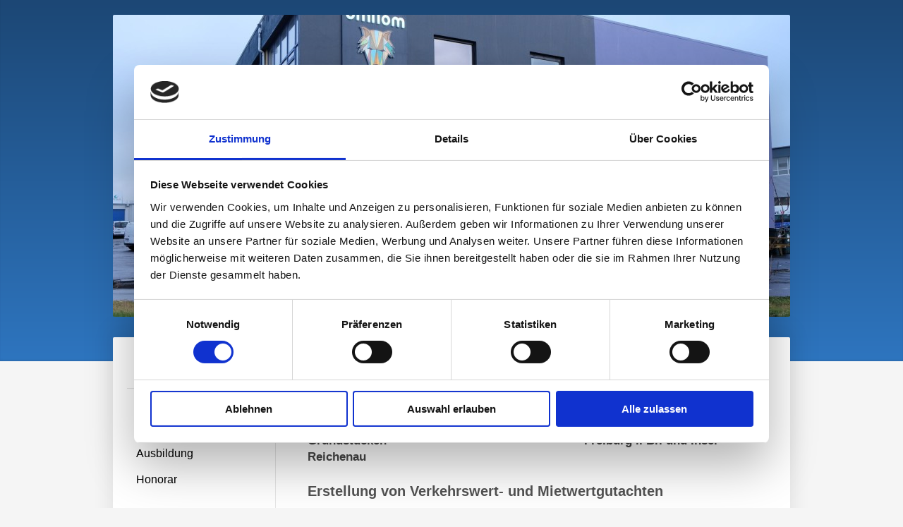

--- FILE ---
content_type: text/html; charset=UTF-8
request_url: https://www.grundstuecks-sv.de/
body_size: 6497
content:
<!DOCTYPE html>
<html lang="de"  ><head prefix="og: http://ogp.me/ns# fb: http://ogp.me/ns/fb# business: http://ogp.me/ns/business#">
    <meta http-equiv="Content-Type" content="text/html; charset=utf-8"/>
    <meta name="generator" content="IONOS MyWebsite"/>
        
    <link rel="dns-prefetch" href="//cdn.website-start.de/"/>
    <link rel="dns-prefetch" href="//107.mod.mywebsite-editor.com"/>
    <link rel="dns-prefetch" href="https://107.sb.mywebsite-editor.com/"/>
    <link rel="shortcut icon" href="https://www.grundstuecks-sv.de/s/misc/favicon.png?1570275427"/>
        <link rel="apple-touch-icon" href="https://www.grundstuecks-sv.de/s/misc/touchicon.png?1570275427"/>
        <title>Florian Venter Sachverständigenbüro für Immobilienbewertungen - Sachverständigenbüro für Immobilien- und Mietbewertungen</title>
    <style type="text/css">@media screen and (max-device-width: 1024px) {.diyw a.switchViewWeb {display: inline !important;}}</style>
    <style type="text/css">@media screen and (min-device-width: 1024px) {
            .mediumScreenDisabled { display:block }
            .smallScreenDisabled { display:block }
        }
        @media screen and (max-device-width: 1024px) { .mediumScreenDisabled { display:none } }
        @media screen and (max-device-width: 568px) { .smallScreenDisabled { display:none } }
                @media screen and (min-width: 1024px) {
            .mobilepreview .mediumScreenDisabled { display:block }
            .mobilepreview .smallScreenDisabled { display:block }
        }
        @media screen and (max-width: 1024px) { .mobilepreview .mediumScreenDisabled { display:none } }
        @media screen and (max-width: 568px) { .mobilepreview .smallScreenDisabled { display:none } }</style>
    <meta name="viewport" content="width=device-width, initial-scale=1, maximum-scale=1, minimal-ui"/>

<meta name="format-detection" content="telephone=no"/>
        <meta name="keywords" content="Immobilienbewertung, Freiburg, Konstanz, Sachverständiger für Immobilienbewertungen, Sachverständigenbüro Freiburg i. Br., Sachverständigenbüro Reichenau"/>
            <meta name="description" content="Sachverständiger für Immobilienbewertungen, Sachverständigenbüro für Immobilienbewertungen, Freiburg und Insel Reichenau bei Konstanz, Mietgutachten, Verkehrswertgutachten, DCF, Erbbaurecht, Seeufergrundstück, Ferienwohnung"/>
            <meta name="robots" content="index,follow"/>
        <link href="//cdn.website-start.de/templates/2040/style.css?1763478093678" rel="stylesheet" type="text/css"/>
    <link href="https://www.grundstuecks-sv.de/s/style/theming.css?1758852524" rel="stylesheet" type="text/css"/>
    <link href="//cdn.website-start.de/app/cdn/min/group/web.css?1763478093678" rel="stylesheet" type="text/css"/>
<link href="//cdn.website-start.de/app/cdn/min/moduleserver/css/de_DE/common,shoppingbasket?1763478093678" rel="stylesheet" type="text/css"/>
    <link href="//cdn.website-start.de/app/cdn/min/group/mobilenavigation.css?1763478093678" rel="stylesheet" type="text/css"/>
    <link href="https://107.sb.mywebsite-editor.com/app/logstate2-css.php?site=484716011&amp;t=1769630820" rel="stylesheet" type="text/css"/>

<script type="text/javascript">
    /* <![CDATA[ */
var stagingMode = '';
    /* ]]> */
</script>
<script src="https://107.sb.mywebsite-editor.com/app/logstate-js.php?site=484716011&amp;t=1769630820"></script>

    <link href="//cdn.website-start.de/templates/2040/print.css?1763478093678" rel="stylesheet" media="print" type="text/css"/>
    <script type="text/javascript">
    /* <![CDATA[ */
    var systemurl = 'https://107.sb.mywebsite-editor.com/';
    var webPath = '/';
    var proxyName = '';
    var webServerName = 'www.grundstuecks-sv.de';
    var sslServerUrl = 'https://www.grundstuecks-sv.de';
    var nonSslServerUrl = 'http://www.grundstuecks-sv.de';
    var webserverProtocol = 'http://';
    var nghScriptsUrlPrefix = '//107.mod.mywebsite-editor.com';
    var sessionNamespace = 'DIY_SB';
    var jimdoData = {
        cdnUrl:  '//cdn.website-start.de/',
        messages: {
            lightBox: {
    image : 'Bild',
    of: 'von'
}

        },
        isTrial: 0,
        pageId: 684822    };
    var script_basisID = "484716011";

    diy = window.diy || {};
    diy.web = diy.web || {};

        diy.web.jsBaseUrl = "//cdn.website-start.de/s/build/";

    diy.context = diy.context || {};
    diy.context.type = diy.context.type || 'web';
    /* ]]> */
</script>

<script type="text/javascript" src="//cdn.website-start.de/app/cdn/min/group/web.js?1763478093678" crossorigin="anonymous"></script><script type="text/javascript" src="//cdn.website-start.de/s/build/web.bundle.js?1763478093678" crossorigin="anonymous"></script><script type="text/javascript" src="//cdn.website-start.de/app/cdn/min/group/mobilenavigation.js?1763478093678" crossorigin="anonymous"></script><script src="//cdn.website-start.de/app/cdn/min/moduleserver/js/de_DE/common,shoppingbasket?1763478093678"></script>
<script type="text/javascript" src="https://cdn.website-start.de/proxy/apps/static/resource/dependencies/"></script><script type="text/javascript">
                    if (typeof require !== 'undefined') {
                        require.config({
                            waitSeconds : 10,
                            baseUrl : 'https://cdn.website-start.de/proxy/apps/static/js/'
                        });
                    }
                </script><script type="text/javascript">if (window.jQuery) {window.jQuery_1and1 = window.jQuery;}</script>

<style type="text/css">
/*<![CDATA[*/
ul#mainNav1 li a {
color:#FFFFFF !important;
}
/*]]>*/
</style>


<style type="text/css">
/*<![CDATA[*/
ul#mainNav2 li a {
color:#000000 !important;
}
/*]]>*/
</style>


<script type="text/javascript">
//<![CDATA[
  (function(i,s,o,g,r,a,m){i['GoogleAnalyticsObject']=r;i[r]=i[r]||function(){
  (i[r].q=i[r].q||[]).push(arguments)},i[r].l=1*new Date();a=s.createElement(o),
  m=s.getElementsByTagName(o)[0];a.async=1;a.src=g;m.parentNode.insertBefore(a,m)
  })(window,document,'script','https://www.google-analytics.com/analytics.js','ga');

  ga('create', 'UA-78963679-1', 'auto');
  ga('send', 'pageview');

//]]>

</script>

<script id="Cookiebot" src="https://consent.cookiebot.com/uc.js" data-cbid="a24369d9-3624-42fa-bac5-117987ae8817" data-blockingmode="auto" type="text/javascript">
</script>

<script id="CookieDeclaration" src="https://consent.cookiebot.com/a24369d9-3624-42fa-bac5-117987ae8817/cd.js" type="text/javascript" async="">
</script>
<script type="text/javascript">if (window.jQuery_1and1) {window.jQuery = window.jQuery_1and1;}</script>
<script type="text/javascript" src="//cdn.website-start.de/app/cdn/min/group/pfcsupport.js?1763478093678" crossorigin="anonymous"></script>    <meta property="og:type" content="business.business"/>
    <meta property="og:url" content="https://www.grundstuecks-sv.de/"/>
    <meta property="og:title" content="Florian Venter Sachverständigenbüro für Immobilienbewertungen - Sachverständigenbüro für Immobilien- und Mietbewertungen"/>
            <meta property="og:description" content="Sachverständiger für Immobilienbewertungen, Sachverständigenbüro für Immobilienbewertungen, Freiburg und Insel Reichenau bei Konstanz, Mietgutachten, Verkehrswertgutachten, DCF, Erbbaurecht, Seeufergrundstück, Ferienwohnung"/>
                <meta property="og:image" content="https://www.grundstuecks-sv.de/s/misc/logo.jpg?t=1767159343"/>
        <meta property="business:contact_data:country_name" content="Deutschland"/>
    
    <meta property="business:contact_data:locality" content="Freiburg im Breisgau"/>
    
    <meta property="business:contact_data:email" content="florian.venter@web.de"/>
    <meta property="business:contact_data:postal_code" content="79117"/>
    <meta property="business:contact_data:phone_number" content=" +49 761 60528"/>
    
    
</head>


<body class="body   startpage cc-pagemode-default diyfeSidebarLeft diy-market-de_DE" data-pageid="684822" id="page-684822">
    
    <div class="diyw">
        <div class="diyweb diywebSingleNav">
	<div class="diywebContainer">
		<div class="diyfeMobileNav">
		
<nav id="diyfeMobileNav" class="diyfeCA diyfeCA1" role="navigation">
    <a title="Navigation aufklappen/zuklappen">Navigation aufklappen/zuklappen</a>
    <ul class="mainNav1"><li class="current hasSubNavigation"><a data-page-id="684822" href="https://www.grundstuecks-sv.de/" class="current level_1"><span>Sachverständigenbüro für Immobilien- und Mietbewertungen</span></a><span class="diyfeDropDownSubOpener">&nbsp;</span><div class="diyfeDropDownSubList diyfeCA diyfeCA1"><ul class="mainNav2"><li class=" hasSubNavigation"><a data-page-id="648061" href="https://www.grundstuecks-sv.de/standorte/" class=" level_2"><span>Standorte</span></a></li><li class=" hasSubNavigation"><a data-page-id="62534" href="https://www.grundstuecks-sv.de/leistungen/" class=" level_2"><span>Leistungen</span></a></li><li class=" hasSubNavigation"><a data-page-id="684764" href="https://www.grundstuecks-sv.de/ausbildung/" class=" level_2"><span>Ausbildung</span></a></li><li class=" hasSubNavigation"><a data-page-id="688177" href="https://www.grundstuecks-sv.de/honorar/" class=" level_2"><span>Honorar</span></a></li></ul></div></li></ul></nav>
	</div>
		<div class="diywebEmotionHeader diyfeCA diyfeCA2">
			<div class="diywebLiveArea">
				
<style type="text/css" media="all">
.diyw div#emotion-header {
        max-width: 960px;
        max-height: 428px;
                background: #EEEEEE;
    }

.diyw div#emotion-header-title-bg {
    left: 0%;
    top: 20%;
    width: 67.69%;
    height: 17.48%;

    background-color: #000000;
    opacity: 0.23;
    filter: alpha(opacity = 22.89);
    display: none;}
.diyw img#emotion-header-logo {
    left: 0.00%;
    top: 46.03%;
    background: transparent;
            width: 23.96%;
        height: 53.50%;
                border: 1px solid #CCCCCC;
        padding: 0px;
                display: none;
    }

.diyw div#emotion-header strong#emotion-header-title {
    left: 20%;
    top: 20%;
    color: #ffffff;
    display: none;    font: normal normal 14px/120% Verdana, Geneva, sans-serif;
}

.diyw div#emotion-no-bg-container{
    max-height: 428px;
}

.diyw div#emotion-no-bg-container .emotion-no-bg-height {
    margin-top: 44.58%;
}
</style>
<div id="emotion-header" data-action="loadView" data-params="active" data-imagescount="1">
            <img src="https://www.grundstuecks-sv.de/s/img/emotionheader23603481.JPG?1758828820.960px.428px" id="emotion-header-img" alt=""/>
            
        <div id="ehSlideshowPlaceholder">
            <div id="ehSlideShow">
                <div class="slide-container">
                                        <div style="background-color: #EEEEEE">
                            <img src="https://www.grundstuecks-sv.de/s/img/emotionheader23603481.JPG?1758828820.960px.428px" alt=""/>
                        </div>
                                    </div>
            </div>
        </div>


        <script type="text/javascript">
        //<![CDATA[
                diy.module.emotionHeader.slideShow.init({ slides: [{"url":"https:\/\/www.grundstuecks-sv.de\/s\/img\/emotionheader23603481.JPG?1758828820.960px.428px","image_alt":"","bgColor":"#EEEEEE"}] });
        //]]>
        </script>

    
                        <a href="https://www.grundstuecks-sv.de/">
        
                    <img id="emotion-header-logo" src="https://www.grundstuecks-sv.de/s/misc/logo.jpg?t=1767159343" alt=""/>
        
                    </a>
            
    
    
    
    <script type="text/javascript">
    //<![CDATA[
    (function ($) {
        function enableSvgTitle() {
                        var titleSvg = $('svg#emotion-header-title-svg'),
                titleHtml = $('#emotion-header-title'),
                emoWidthAbs = 960,
                emoHeightAbs = 428,
                offsetParent,
                titlePosition,
                svgBoxWidth,
                svgBoxHeight;

                        if (titleSvg.length && titleHtml.length) {
                offsetParent = titleHtml.offsetParent();
                titlePosition = titleHtml.position();
                svgBoxWidth = titleHtml.width();
                svgBoxHeight = titleHtml.height();

                                titleSvg.get(0).setAttribute('viewBox', '0 0 ' + svgBoxWidth + ' ' + svgBoxHeight);
                titleSvg.css({
                   left: Math.roundTo(100 * titlePosition.left / offsetParent.width(), 3) + '%',
                   top: Math.roundTo(100 * titlePosition.top / offsetParent.height(), 3) + '%',
                   width: Math.roundTo(100 * svgBoxWidth / emoWidthAbs, 3) + '%',
                   height: Math.roundTo(100 * svgBoxHeight / emoHeightAbs, 3) + '%'
                });

                titleHtml.css('visibility','hidden');
                titleSvg.css('visibility','visible');
            }
        }

        
            var posFunc = function($, overrideSize) {
                var elems = [], containerWidth, containerHeight;
                                    elems.push({
                        selector: '#emotion-header-title',
                        overrideSize: true,
                        horPos: 5.01,
                        vertPos: 93.87                    });
                    lastTitleWidth = $('#emotion-header-title').width();
                                                elems.push({
                    selector: '#emotion-header-title-bg',
                    horPos: 0,
                    vertPos: 100                });
                                
                containerWidth = parseInt('960');
                containerHeight = parseInt('428');

                for (var i = 0; i < elems.length; ++i) {
                    var el = elems[i],
                        $el = $(el.selector),
                        pos = {
                            left: el.horPos,
                            top: el.vertPos
                        };
                    if (!$el.length) continue;
                    var anchorPos = $el.anchorPosition();
                    anchorPos.$container = $('#emotion-header');

                    if (overrideSize === true || el.overrideSize === true) {
                        anchorPos.setContainerSize(containerWidth, containerHeight);
                    } else {
                        anchorPos.setContainerSize(null, null);
                    }

                    var pxPos = anchorPos.fromAnchorPosition(pos),
                        pcPos = anchorPos.toPercentPosition(pxPos);

                    var elPos = {};
                    if (!isNaN(parseFloat(pcPos.top)) && isFinite(pcPos.top)) {
                        elPos.top = pcPos.top + '%';
                    }
                    if (!isNaN(parseFloat(pcPos.left)) && isFinite(pcPos.left)) {
                        elPos.left = pcPos.left + '%';
                    }
                    $el.css(elPos);
                }

                // switch to svg title
                enableSvgTitle();
            };

                        var $emotionImg = jQuery('#emotion-header-img');
            if ($emotionImg.length > 0) {
                // first position the element based on stored size
                posFunc(jQuery, true);

                // trigger reposition using the real size when the element is loaded
                var ehLoadEvTriggered = false;
                $emotionImg.one('load', function(){
                    posFunc(jQuery);
                    ehLoadEvTriggered = true;
                                        diy.module.emotionHeader.slideShow.start();
                                    }).each(function() {
                                        if(this.complete || typeof this.complete === 'undefined') {
                        jQuery(this).load();
                    }
                });

                                noLoadTriggeredTimeoutId = setTimeout(function() {
                    if (!ehLoadEvTriggered) {
                        posFunc(jQuery);
                    }
                    window.clearTimeout(noLoadTriggeredTimeoutId)
                }, 5000);//after 5 seconds
            } else {
                jQuery(function(){
                    posFunc(jQuery);
                });
            }

                        if (jQuery.isBrowser && jQuery.isBrowser.ie8) {
                var longTitleRepositionCalls = 0;
                longTitleRepositionInterval = setInterval(function() {
                    if (lastTitleWidth > 0 && lastTitleWidth != jQuery('#emotion-header-title').width()) {
                        posFunc(jQuery);
                    }
                    longTitleRepositionCalls++;
                    // try this for 5 seconds
                    if (longTitleRepositionCalls === 5) {
                        window.clearInterval(longTitleRepositionInterval);
                    }
                }, 1000);//each 1 second
            }

            }(jQuery));
    //]]>
    </script>

    </div>

			</div>
		</div>
		<div class="diywebContent">
			<div class="diywebLiveArea diyfeCA diyfeCA1">
				<div class="diywebNav diywebNav123">
					<div class="diywebGutter">
						<div class="webnavigation"><ul id="mainNav1" class="mainNav1"><li class="navTopItemGroup_1"><a data-page-id="684822" href="https://www.grundstuecks-sv.de/" class="current level_1"><span>Sachverständigenbüro für Immobilien- und Mietbewertungen</span></a></li><li><ul id="mainNav2" class="mainNav2"><li class="navTopItemGroup_1"><a data-page-id="648061" href="https://www.grundstuecks-sv.de/standorte/" class="level_2"><span>Standorte</span></a></li><li class="navTopItemGroup_1"><a data-page-id="62534" href="https://www.grundstuecks-sv.de/leistungen/" class="level_2"><span>Leistungen</span></a></li><li class="navTopItemGroup_1"><a data-page-id="684764" href="https://www.grundstuecks-sv.de/ausbildung/" class="level_2"><span>Ausbildung</span></a></li><li class="navTopItemGroup_1"><a data-page-id="688177" href="https://www.grundstuecks-sv.de/honorar/" class="level_2"><span>Honorar</span></a></li></ul></li></ul></div>
					</div>
				</div>
				<div class="diywebMain">
					<div class="diywebGutter">
						
        <div id="content_area">
        	<div id="content_start"></div>
        	
        
        <div id="matrix_1665261" class="sortable-matrix" data-matrixId="1665261"><div class="n module-type-header diyfeLiveArea "> <h1><span class="diyfeDecoration">Willkommen beim Sachverständigenbüro Venter</span></h1> </div><div class="n module-type-header diyfeLiveArea "> <h2><span class="diyfeDecoration">Florian
Venter                                                                       
ö.b.u.v. Sachverständiger für die Bewertung von bebauten und unbebauten Grundstücken                             
                          Freiburg i. Br. und Insel Reichenau </span></h2> </div><div class="n module-type-header diyfeLiveArea "> <h1><span class="diyfeDecoration">Erstellung von Verkehrswert- und Mietwertgutachten </span></h1> </div><div class="n module-type-text diyfeLiveArea "> <p><span style="color:#03579B;">Ich erstelle Verkehrs-/ Marktwert- und Mietwert- Gutachten sowie Stellungnahmen zu Wertgutachten</span> <span style="color:#03579B;">persönlich, sorgfältig und in
kürzester Zeit.</span><br/>
<br/>
<span style="color:#03579B;">Das Sachverständigenbüro Venter existiert in Freiburg seit 1977, seit 1996 bin ich öffentlich bestellter und vereidigter Sachverständiger für
Immobilienbewertungen.</span><br/>
 </p> </div></div>
        
        
        </div>
					</div>
				</div>
				<div class="diywebSecondary diyfeCA diyfeCA3">
					<div class="diywebSidebar">
						<div class="diywebGutter">
							<div id="matrix_68294" class="sortable-matrix" data-matrixId="68294"><div class="n module-type-text diyfeLiveArea "> <p><span style="font-size:12px;"><span data-mce-style="color: #333333;" style="color: rgb(51, 51, 51);">Sachverständigenbüro für Immobilienbewertungen<br/>
Florian Venter<br/>
<br/>
Alte Sägemühle 14<br/>
D- 79117 Freiburg</span></span></p>
<p><span style="font-size:11px;"><span style="font-size:12px;"><span data-mce-style="color: #333333;" style="color: rgb(51, 51, 51);">Tel.: 0761 60504<br/>
Fax: 0761 60509<br/>
Mobil: 0171 4803882</span></span><br/>
<br/>
<span style="font-size:12px;"><span style="color: rgb(51, 51, 51);"><span data-mce-style="color: #0325bc;">E-Mail:</span></span><br/>
<a data-mce-href="mailto:info@venter-gmbh.de" href="mailto:info@venter-gmbh.de" target="_blank"><span style="color: rgb(51, 51, 51);"><span data-mce-style="color: #0325bc;">info@</span></span></a><a data-mce-href="mailto:info@grundstuecks-sv.de" href="mailto:info@grundstuecks-sv.de" target="_blank"><span style="color: rgb(51, 51, 51);"><span data-mce-style="color: #0325bc;">grundstuecks-sv.de</span></span></a></span></span></p> </div><div class="n module-type-text diyfeLiveArea "> <p><span style="font-size:12px;"><span style="color:#333333;">Niederlassung:<br/>
Im Winkel 3 a<br/>
D- 78479 Insel Reichenau </span></span></p>
<p><span style="font-size:11px;"><span style="font-size:12px;"><span style="color:#333333;">Tel.: 07534 999377</span></span></span></p>
<p> </p> </div><div class="n module-type-hr diyfeLiveArea "> <div style="padding: 0px 0px">
    <div class="hr"></div>
</div>
 </div><div class="n module-type-textWithImage diyfeLiveArea "> 
<div class="clearover " id="textWithImage-2112412">
<div class="align-container imgright" style="max-width: 100%; width: 75px;">
    <a class="imagewrapper" href="https://www.grundstuecks-sv.de/s/cc_images/teaserbox_33420982.jpg?t=1526755865" rel="lightbox[2112412]">
        <img src="https://www.grundstuecks-sv.de/s/cc_images/cache_33420982.jpg?t=1526755865" id="image_2112412" alt="Sachverständiger für Immobilienbewertungen" style="width:100%"/>
    </a>


</div> 
<div class="textwrapper">
<p><span style="font-size:11px;"><span style="color: #0325bc;">Von der IHK Südlicher Oberrhein öffentlich bestellter und vereidigter Sachverständiger für die Bewertung von bebauten und unbebauten
Grundstücken</span></span></p>
</div>
</div> 
<script type="text/javascript">
    //<![CDATA[
    jQuery(document).ready(function($){
        var $target = $('#textWithImage-2112412');

        if ($.fn.swipebox && Modernizr.touch) {
            $target
                .find('a[rel*="lightbox"]')
                .addClass('swipebox')
                .swipebox();
        } else {
            $target.tinyLightbox({
                item: 'a[rel*="lightbox"]',
                cycle: false,
                hideNavigation: true
            });
        }
    });
    //]]>
</script>
 </div></div>
						</div>
					</div><!-- .diywebSidebar -->
				</div>
			</div>
		</div><!-- .diywebContent -->
		<div class="diywebFooter">
			<div class="diywebLiveArea">
				<div class="diywebGutter">
					<div id="contentfooter">
    <div class="leftrow">
                        <a rel="nofollow" href="javascript:window.print();">
                    <img class="inline" height="14" width="18" src="//cdn.website-start.de/s/img/cc/printer.gif" alt=""/>
                    Druckversion                </a> <span class="footer-separator">|</span>
                <a href="https://www.grundstuecks-sv.de/sitemap/">Sitemap</a>
                        <br/> © Sachverständigenbüro Florian Venter | <a href="http://grundstuecks-sv.de/kontakt/">Kontakt</a> | <a href="http://grundstuecks-sv.de/impressum/">Impressum</a>
            </div>
    <script type="text/javascript">
        window.diy.ux.Captcha.locales = {
            generateNewCode: 'Neuen Code generieren',
            enterCode: 'Bitte geben Sie den Code ein'
        };
        window.diy.ux.Cap2.locales = {
            generateNewCode: 'Neuen Code generieren',
            enterCode: 'Bitte geben Sie den Code ein'
        };
    </script>
    <div class="rightrow">
                    <span class="loggedout">
                <a rel="nofollow" id="login" href="https://login.1and1-editor.com/484716011/www.grundstuecks-sv.de/de?pageId=684822">
                    Login                </a>
            </span>
                <p><a class="diyw switchViewWeb" href="javascript:switchView('desktop');">Webansicht</a><a class="diyw switchViewMobile" href="javascript:switchView('mobile');">Mobile-Ansicht</a></p>
                <span class="loggedin">
            <a rel="nofollow" id="logout" href="https://107.sb.mywebsite-editor.com/app/cms/logout.php">Logout</a> <span class="footer-separator">|</span>
            <a rel="nofollow" id="edit" href="https://107.sb.mywebsite-editor.com/app/484716011/684822/">Seite bearbeiten</a>
        </span>
    </div>
</div>
            <div id="loginbox" class="hidden">
                <script type="text/javascript">
                    /* <![CDATA[ */
                    function forgotpw_popup() {
                        var url = 'https://passwort.1und1.de/xml/request/RequestStart';
                        fenster = window.open(url, "fenster1", "width=600,height=400,status=yes,scrollbars=yes,resizable=yes");
                        // IE8 doesn't return the window reference instantly or at all.
                        // It may appear the call failed and fenster is null
                        if (fenster && fenster.focus) {
                            fenster.focus();
                        }
                    }
                    /* ]]> */
                </script>
                                <img class="logo" src="//cdn.website-start.de/s/img/logo.gif" alt="IONOS" title="IONOS"/>

                <div id="loginboxOuter"></div>
            </div>
        

				</div>
			</div>
		</div><!-- .diywebFooter -->
	</div><!-- .diywebContainer -->
</div><!-- .diyweb -->    </div>

    
    </body>


<!-- rendered at Wed, 31 Dec 2025 06:35:43 +0100 -->
</html>


--- FILE ---
content_type: text/plain
request_url: https://www.google-analytics.com/j/collect?v=1&_v=j102&a=933306416&t=pageview&_s=1&dl=https%3A%2F%2Fwww.grundstuecks-sv.de%2F&ul=en-us%40posix&dt=Florian%20Venter%20Sachverst%C3%A4ndigenb%C3%BCro%20f%C3%BCr%20Immobilienbewertungen%20-%20Sachverst%C3%A4ndigenb%C3%BCro%20f%C3%BCr%20Immobilien-%20und%20Mietbewertungen&sr=1280x720&vp=1280x720&_u=IEBAAEABAAAAACAAI~&jid=647682737&gjid=2001087948&cid=1757253136.1769630824&tid=UA-78963679-1&_gid=1195616893.1769630824&_r=1&_slc=1&z=390622614
body_size: -452
content:
2,cG-K2W5WCPG0W

--- FILE ---
content_type: application/x-javascript
request_url: https://consentcdn.cookiebot.com/consentconfig/a24369d9-3624-42fa-bac5-117987ae8817/grundstuecks-sv.de/configuration.js
body_size: 504
content:
CookieConsent.configuration.tags.push({id:53595667,type:"script",tagID:"",innerHash:"",outerHash:"",tagHash:"4067983744232",url:"",resolvedUrl:"",cat:[3]});CookieConsent.configuration.tags.push({id:53595668,type:"script",tagID:"",innerHash:"",outerHash:"",tagHash:"13425971132057",url:"https://cdn.website-start.de/proxy/apps/static/resource/dependencies/",resolvedUrl:"https://cdn.website-start.de/proxy/apps/static/resource/dependencies/",cat:[3]});CookieConsent.configuration.tags.push({id:53595669,type:"script",tagID:"",innerHash:"",outerHash:"",tagHash:"9069111192915",url:"https://consent.cookiebot.com/uc.js",resolvedUrl:"https://consent.cookiebot.com/uc.js",cat:[1]});